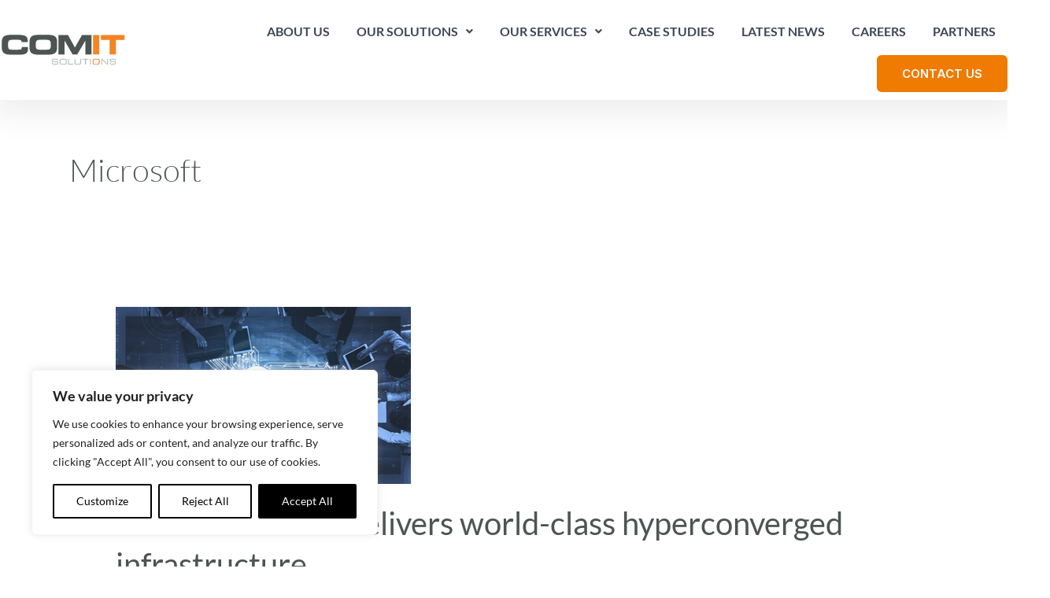

--- FILE ---
content_type: text/css
request_url: https://comit.com.cy/wp-content/uploads/elementor/css/post-5.css?ver=1768919553
body_size: 2190
content:
.elementor-kit-5{--e-global-color-primary:#6EC1E4;--e-global-color-secondary:#54595F;--e-global-color-text:#7A7A7A;--e-global-color-accent:#61CE70;--e-global-color-444ba32:#1A6AE1;--e-global-color-9e09f11:#FFFFFF;--e-global-color-2e71a12:#F6FCFF;--e-global-color-a8bfe14:#2F373D;--e-global-color-f63f29c:#F45A2A;--e-global-color-cf98cc3:#257CFF;--e-global-color-75a3979:#F7F9FC;--e-global-color-15ddaed:#7E868C;--e-global-typography-primary-font-family:"Roboto";--e-global-typography-primary-font-weight:600;--e-global-typography-secondary-font-family:"FormaDJRDisplay";--e-global-typography-secondary-font-weight:400;--e-global-typography-text-font-family:"Roboto";--e-global-typography-text-font-weight:400;--e-global-typography-accent-font-family:"Roboto";--e-global-typography-accent-font-weight:500;}.elementor-kit-5 e-page-transition{background-color:#FFBC7D;}.elementor-kit-5 h6{text-transform:uppercase;letter-spacing:3px;}.elementor-kit-5 input:not([type="button"]):not([type="submit"]),.elementor-kit-5 textarea,.elementor-kit-5 .elementor-field-textual{font-size:16px;background-color:var( --e-global-color-9e09f11 );border-radius:8px 8px 8px 8px;padding:14px 14px 14px 14px;}.elementor-section.elementor-section-boxed > .elementor-container{max-width:1200px;}.e-con{--container-max-width:1200px;}.elementor-widget:not(:last-child){margin-block-end:20px;}.elementor-element{--widgets-spacing:20px 20px;--widgets-spacing-row:20px;--widgets-spacing-column:20px;}{}h1.entry-title{display:var(--page-title-display);}@media(max-width:1024px){.elementor-section.elementor-section-boxed > .elementor-container{max-width:1024px;}.e-con{--container-max-width:1024px;}}@media(max-width:767px){.elementor-section.elementor-section-boxed > .elementor-container{max-width:767px;}.e-con{--container-max-width:767px;}}/* Start Custom Fonts CSS */@font-face {
	font-family: 'FormaDJRDisplay';
	font-style: normal;
	font-weight: normal;
	font-display: auto;
	src: url('https://comit.com.cy/wp-content/uploads/2025/07/FormaDJRDisplay-Regular.woff2') format('woff2'),
		url('https://comit.com.cy/wp-content/uploads/2025/07/FormaDJRDisplay-Regular.woff') format('woff');
}
/* End Custom Fonts CSS */

--- FILE ---
content_type: text/css
request_url: https://comit.com.cy/wp-content/cache/wpfc-minified/g2skpba9/haavl.css
body_size: 906
content:
@font-face {
font-family: 'Font Awesome 5 Brands';
font-style: normal;
font-weight: 400;
font-display: block;
src: url(//comit.com.cy/wp-content/plugins/elementor/assets/lib/font-awesome/webfonts/fa-brands-400.eot);
src: url(//comit.com.cy/wp-content/plugins/elementor/assets/lib/font-awesome/webfonts/fa-brands-400.eot?#iefix) format("embedded-opentype"), url(//comit.com.cy/wp-content/plugins/elementor/assets/lib/font-awesome/webfonts/fa-brands-400.woff2) format("woff2"), url(//comit.com.cy/wp-content/plugins/elementor/assets/lib/font-awesome/webfonts/fa-brands-400.woff) format("woff"), url(//comit.com.cy/wp-content/plugins/elementor/assets/lib/font-awesome/webfonts/fa-brands-400.ttf) format("truetype"), url(//comit.com.cy/wp-content/plugins/elementor/assets/lib/font-awesome/webfonts/fa-brands-400.svg#fontawesome) format("svg"); }
.fab {
font-family: 'Font Awesome 5 Brands';
font-weight: 400; }

--- FILE ---
content_type: text/css
request_url: https://comit.com.cy/wp-content/cache/wpfc-minified/jnkiejyz/haavl.css
body_size: 901
content:
@font-face {
font-family: 'Font Awesome 5 Free';
font-style: normal;
font-weight: 900;
font-display: block;
src: url(//comit.com.cy/wp-content/plugins/elementor/assets/lib/font-awesome/webfonts/fa-solid-900.eot);
src: url(//comit.com.cy/wp-content/plugins/elementor/assets/lib/font-awesome/webfonts/fa-solid-900.eot?#iefix) format("embedded-opentype"), url(//comit.com.cy/wp-content/plugins/elementor/assets/lib/font-awesome/webfonts/fa-solid-900.woff2) format("woff2"), url(//comit.com.cy/wp-content/plugins/elementor/assets/lib/font-awesome/webfonts/fa-solid-900.woff) format("woff"), url(//comit.com.cy/wp-content/plugins/elementor/assets/lib/font-awesome/webfonts/fa-solid-900.ttf) format("truetype"), url(//comit.com.cy/wp-content/plugins/elementor/assets/lib/font-awesome/webfonts/fa-solid-900.svg#fontawesome) format("svg"); }
.fa,
.fas {
font-family: 'Font Awesome 5 Free';
font-weight: 900; }

--- FILE ---
content_type: text/css
request_url: https://comit.com.cy/wp-content/uploads/elementor/css/post-305.css?ver=1768919907
body_size: 14641
content:
.elementor-305 .elementor-element.elementor-element-49987f90 > .elementor-container > .elementor-column > .elementor-widget-wrap{align-content:center;align-items:center;}.elementor-305 .elementor-element.elementor-element-49987f90:not(.elementor-motion-effects-element-type-background), .elementor-305 .elementor-element.elementor-element-49987f90 > .elementor-motion-effects-container > .elementor-motion-effects-layer{background-color:#FFFFFF;}.elementor-305 .elementor-element.elementor-element-49987f90 > .elementor-container{max-width:1620px;}.elementor-305 .elementor-element.elementor-element-49987f90{border-style:solid;border-width:0px 0px 0px 0px;box-shadow:4px 4px 38px 14px rgba(0, 0, 0, 0.07);transition:background 0.3s, border 0.3s, border-radius 0.3s, box-shadow 0.3s;margin-top:0px;margin-bottom:0px;padding:10px 0px 10px 0px;}.elementor-305 .elementor-element.elementor-element-49987f90 > .elementor-background-overlay{transition:background 0.3s, border-radius 0.3s, opacity 0.3s;}.elementor-bc-flex-widget .elementor-305 .elementor-element.elementor-element-50f4b625.elementor-column .elementor-widget-wrap{align-items:center;}.elementor-305 .elementor-element.elementor-element-50f4b625.elementor-column.elementor-element[data-element_type="column"] > .elementor-widget-wrap.elementor-element-populated{align-content:center;align-items:center;}.elementor-305 .elementor-element.elementor-element-7fc7a47 > .elementor-widget-container{margin:0px 0px 0px 0px;padding:0px 0px 0px 0px;}.elementor-305 .elementor-element.elementor-element-7fc7a47{text-align:start;}.elementor-305 .elementor-element.elementor-element-7fc7a47 img{width:160px;}.elementor-bc-flex-widget .elementor-305 .elementor-element.elementor-element-6c7dea2f.elementor-column .elementor-widget-wrap{align-items:center;}.elementor-305 .elementor-element.elementor-element-6c7dea2f.elementor-column.elementor-element[data-element_type="column"] > .elementor-widget-wrap.elementor-element-populated{align-content:center;align-items:center;}.elementor-305 .elementor-element.elementor-element-6c7dea2f.elementor-column > .elementor-widget-wrap{justify-content:flex-end;}.elementor-305 .elementor-element.elementor-element-c178c37 .menu-item a.uael-menu-item,.elementor-305 .elementor-element.elementor-element-c178c37 .menu-item a.uael-sub-menu-item{padding-left:15px;padding-right:15px;}.elementor-305 .elementor-element.elementor-element-c178c37 .menu-item a.uael-menu-item, .elementor-305 .elementor-element.elementor-element-c178c37 .menu-item a.uael-sub-menu-item{padding-top:22px;padding-bottom:22px;}body:not(.rtl) .elementor-305 .elementor-element.elementor-element-c178c37 .uael-nav-menu__layout-horizontal .uael-nav-menu > li.menu-item:not(:last-child){margin-right:4px;}body.rtl .elementor-305 .elementor-element.elementor-element-c178c37 .uael-nav-menu__layout-horizontal .uael-nav-menu > li.menu-item:not(:last-child){margin-left:4px;}.elementor-305 .elementor-element.elementor-element-c178c37 nav:not(.uael-nav-menu__layout-horizontal) .uael-nav-menu > li.menu-item:not(:last-child){margin-bottom:0;}.elementor-305 .elementor-element.elementor-element-c178c37 ul.sub-menu{width:220px;}.elementor-305 .elementor-element.elementor-element-c178c37 .sub-menu li a.uael-sub-menu-item,
						.elementor-305 .elementor-element.elementor-element-c178c37 nav.uael-dropdown li a.uael-menu-item,
						.elementor-305 .elementor-element.elementor-element-c178c37 nav.uael-dropdown li a.uael-sub-menu-item,
						.elementor-305 .elementor-element.elementor-element-c178c37 nav.uael-dropdown-expandible li a.uael-menu-item,
						.elementor-305 .elementor-element.elementor-element-c178c37 nav.uael-dropdown-expandible li a.uael-sub-menu-item{padding-left:15px;padding-right:15px;}.elementor-305 .elementor-element.elementor-element-c178c37 .sub-menu a.uael-sub-menu-item,
						 .elementor-305 .elementor-element.elementor-element-c178c37 nav.uael-dropdown li a.uael-menu-item,
						 .elementor-305 .elementor-element.elementor-element-c178c37 nav.uael-dropdown li a.uael-sub-menu-item,
						 .elementor-305 .elementor-element.elementor-element-c178c37 nav.uael-dropdown-expandible li a.uael-menu-item,
						 .elementor-305 .elementor-element.elementor-element-c178c37 nav.uael-dropdown-expandible li a.uael-sub-menu-item{padding-top:15px;padding-bottom:15px;}.elementor-305 .elementor-element.elementor-element-c178c37{width:auto;max-width:auto;}.elementor-305 .elementor-element.elementor-element-c178c37 .uael-nav-menu__toggle{text-align:right;}.elementor-305 .elementor-element.elementor-element-c178c37 .menu-item a.uael-menu-item{font-family:"Lato", Sans-serif;font-size:16px;font-weight:600;text-transform:uppercase;}.elementor-305 .elementor-element.elementor-element-c178c37 .menu-item a.uael-menu-item:not(.elementor-button), .elementor-305 .elementor-element.elementor-element-c178c37 .sub-menu a.uael-sub-menu-item{color:#3C4858;}.elementor-305 .elementor-element.elementor-element-c178c37 .menu-item a.uael-menu-item:not(.elementor-button):hover,
								.elementor-305 .elementor-element.elementor-element-c178c37 .sub-menu a.uael-sub-menu-item:hover,
								.elementor-305 .elementor-element.elementor-element-c178c37 .menu-item.current-menu-item a.uael-menu-item:not(.elementor-button),
								.elementor-305 .elementor-element.elementor-element-c178c37 .menu-item a.uael-menu-item.highlighted:not(.elementor-button),
								.elementor-305 .elementor-element.elementor-element-c178c37 .menu-item a.uael-menu-item:not(.elementor-button):focus{color:#EF7B00;}.elementor-305 .elementor-element.elementor-element-c178c37 .menu-item.current-menu-item a.uael-menu-item:not(.elementor-button),
								.elementor-305 .elementor-element.elementor-element-c178c37 .menu-item.current-menu-ancestor a.uael-menu-item:not(.elementor-button),
								.elementor-305 .elementor-element.elementor-element-c178c37 .menu-item.custom-menu-active a.uael-menu-item:not(.elementor-button){color:#EF7B00;}.elementor-305 .elementor-element.elementor-element-c178c37 .sub-menu a.uael-sub-menu-item,
								.elementor-305 .elementor-element.elementor-element-c178c37 .elementor-menu-toggle,
								.elementor-305 .elementor-element.elementor-element-c178c37 nav.uael-dropdown li a.uael-menu-item:not(.elementor-button),
								.elementor-305 .elementor-element.elementor-element-c178c37 nav.uael-dropdown li a.uael-sub-menu-item:not(.elementor-button),
								.elementor-305 .elementor-element.elementor-element-c178c37 nav.uael-dropdown-expandible li a.uael-menu-item,
								.elementor-305 .elementor-element.elementor-element-c178c37 nav.uael-dropdown-expandible li a.uael-sub-menu-item{color:#3C4858;}.elementor-305 .elementor-element.elementor-element-c178c37 .sub-menu,
								.elementor-305 .elementor-element.elementor-element-c178c37 nav.uael-dropdown,
								.elementor-305 .elementor-element.elementor-element-c178c37 .uael-nav-menu nav.uael-dropdown-expandible,
								.elementor-305 .elementor-element.elementor-element-c178c37 .uael-nav-menu nav.uael-dropdown-expandible .menu-item a.uael-menu-item,
								.elementor-305 .elementor-element.elementor-element-c178c37 .uael-nav-menu nav.uael-dropdown-expandible .menu-item .sub-menu,
								.elementor-305 .elementor-element.elementor-element-c178c37 nav.uael-dropdown .menu-item a.uael-menu-item,
								.elementor-305 .elementor-element.elementor-element-c178c37 nav.uael-dropdown .menu-item a.uael-sub-menu-item{background-color:#fff;}.elementor-305 .elementor-element.elementor-element-c178c37 .sub-menu a.uael-sub-menu-item:hover,
								.elementor-305 .elementor-element.elementor-element-c178c37 .elementor-menu-toggle:hover,
								.elementor-305 .elementor-element.elementor-element-c178c37 nav.uael-dropdown li a.uael-menu-item:not(.elementor-button):hover,
								.elementor-305 .elementor-element.elementor-element-c178c37 nav.uael-dropdown li a.uael-sub-menu-item:not(.elementor-button):hover,
								.elementor-305 .elementor-element.elementor-element-c178c37 .uael-nav-menu nav.uael-dropdown-expandible li a.uael-menu-item:hover,
								.elementor-305 .elementor-element.elementor-element-c178c37 .uael-nav-menu nav.uael-dropdown-expandible li a.uael-sub-menu-item:hover{color:#EF7B00;}.elementor-305 .elementor-element.elementor-element-c178c37 .sub-menu .menu-item.current-menu-item a.uael-sub-menu-item.uael-sub-menu-item-active,
						.elementor-305 .elementor-element.elementor-element-c178c37 nav.uael-dropdown .menu-item.current-menu-item a.uael-menu-item,
						.elementor-305 .elementor-element.elementor-element-c178c37 nav.uael-dropdown .menu-item.current-menu-ancestor a.uael-menu-item,
						.elementor-305 .elementor-element.elementor-element-c178c37 nav.uael-dropdown .sub-menu .menu-item.current-menu-item a.uael-sub-menu-item.uael-sub-menu-item-active,
						.elementor-305 .elementor-element.elementor-element-c178c37 .sub-menu .menu-item.custom-submenu-active a.uael-sub-menu-item,
						.elementor-305 .elementor-element.elementor-element-c178c37 nav.uael-dropdown .menu-item.custom-menu-active a.uael-menu-item,
						.elementor-305 .elementor-element.elementor-element-c178c37 .uael-nav-menu nav.uael-dropdown-expandible .menu-item.current-menu-item a.uael-menu-item,
						.elementor-305 .elementor-element.elementor-element-c178c37 .uael-nav-menu nav.uael-dropdown-expandible .menu-item.current-menu-item a.uael-sub-menu-item{color:#EF7B00;}.elementor-305 .elementor-element.elementor-element-c178c37 .sub-menu li a.uael-sub-menu-item,
							.elementor-305 .elementor-element.elementor-element-c178c37 nav.uael-dropdown li a.uael-menu-item,
							.elementor-305 .elementor-element.elementor-element-c178c37 nav.uael-dropdown li a.uael-sub-menu-item,
							.elementor-305 .elementor-element.elementor-element-c178c37 nav.uael-dropdown-expandible li a.uael-menu-item{font-family:"Lato", Sans-serif;font-size:16px;}.elementor-305 .elementor-element.elementor-element-c178c37 nav.uael-nav-menu__layout-horizontal .sub-menu,
							.elementor-305 .elementor-element.elementor-element-c178c37 nav:not(.uael-nav-menu__layout-horizontal) .sub-menu.sub-menu-open,
							.elementor-305 .elementor-element.elementor-element-c178c37 nav.uael-dropdown,
						 	.elementor-305 .elementor-element.elementor-element-c178c37 nav.uael-dropdown-expandible{border-style:solid;border-width:3px 0px 0px 0px;border-color:#EF7B00;}.elementor-305 .elementor-element.elementor-element-c178c37 .sub-menu li.menu-item:not(:last-child),
						.elementor-305 .elementor-element.elementor-element-c178c37 nav.uael-dropdown li.menu-item:not(:last-child),
						.elementor-305 .elementor-element.elementor-element-c178c37 nav.uael-dropdown-expandible li.menu-item:not(:last-child){border-bottom-style:solid;border-bottom-color:#c4c4c4;border-bottom-width:1px;}.elementor-305 .elementor-element.elementor-element-66f2cad .elementor-button:hover, .elementor-305 .elementor-element.elementor-element-66f2cad .elementor-button:focus{background-color:#FFFFFF;color:#EF7B00;}.elementor-305 .elementor-element.elementor-element-66f2cad{width:auto;max-width:auto;}.elementor-305 .elementor-element.elementor-element-66f2cad .elementor-button:hover svg, .elementor-305 .elementor-element.elementor-element-66f2cad .elementor-button:focus svg{fill:#EF7B00;}.elementor-305 .elementor-element.elementor-element-2144ff1 .elementor-menu-toggle{margin-left:auto;}.elementor-305 .elementor-element.elementor-element-2144ff1 .elementor-nav-menu .elementor-item{text-transform:uppercase;}.elementor-305 .elementor-element.elementor-element-2144ff1 .elementor-nav-menu--main:not(.e--pointer-framed) .elementor-item:before,
					.elementor-305 .elementor-element.elementor-element-2144ff1 .elementor-nav-menu--main:not(.e--pointer-framed) .elementor-item:after{background-color:#EF7B00;}.elementor-305 .elementor-element.elementor-element-2144ff1 .e--pointer-framed .elementor-item:before,
					.elementor-305 .elementor-element.elementor-element-2144ff1 .e--pointer-framed .elementor-item:after{border-color:#EF7B00;}.elementor-305 .elementor-element.elementor-element-2144ff1 .elementor-nav-menu--main:not(.e--pointer-framed) .elementor-item.elementor-item-active:before,
					.elementor-305 .elementor-element.elementor-element-2144ff1 .elementor-nav-menu--main:not(.e--pointer-framed) .elementor-item.elementor-item-active:after{background-color:#EF7B00;}.elementor-305 .elementor-element.elementor-element-2144ff1 .e--pointer-framed .elementor-item.elementor-item-active:before,
					.elementor-305 .elementor-element.elementor-element-2144ff1 .e--pointer-framed .elementor-item.elementor-item-active:after{border-color:#EF7B00;}.elementor-305 .elementor-element.elementor-element-2144ff1 .elementor-nav-menu--dropdown a:hover,
					.elementor-305 .elementor-element.elementor-element-2144ff1 .elementor-nav-menu--dropdown a:focus,
					.elementor-305 .elementor-element.elementor-element-2144ff1 .elementor-nav-menu--dropdown a.elementor-item-active,
					.elementor-305 .elementor-element.elementor-element-2144ff1 .elementor-nav-menu--dropdown a.highlighted{background-color:#EF7B00;}.elementor-305 .elementor-element.elementor-element-2144ff1 .elementor-nav-menu--dropdown a.elementor-item-active{background-color:#EF7B00;}.elementor-theme-builder-content-area{height:400px;}.elementor-location-header:before, .elementor-location-footer:before{content:"";display:table;clear:both;}@media(min-width:768px){.elementor-305 .elementor-element.elementor-element-50f4b625{width:20%;}.elementor-305 .elementor-element.elementor-element-6c7dea2f{width:80%;}}@media(max-width:1024px){.elementor-305 .elementor-element.elementor-element-49987f90{padding:0px 20px 0px 20px;}body:not(.rtl) .elementor-305 .elementor-element.elementor-element-c178c37.uael-nav-menu__breakpoint-tablet .uael-nav-menu__layout-horizontal .uael-nav-menu > li.menu-item:not(:last-child){margin-right:0px;}}@media(max-width:767px){.elementor-305 .elementor-element.elementor-element-49987f90{padding:0px 20px 0px 20px;}.elementor-305 .elementor-element.elementor-element-50f4b625{width:70%;}.elementor-305 .elementor-element.elementor-element-6c7dea2f{width:30%;}body:not(.rtl) .elementor-305 .elementor-element.elementor-element-c178c37.uael-nav-menu__breakpoint-mobile .uael-nav-menu__layout-horizontal .uael-nav-menu > li.menu-item:not(:last-child){margin-right:0px;}.elementor-305 .elementor-element.elementor-element-c178c37 > .elementor-widget-container{margin:0px 0px 0px 0px;padding:0px 0px 0px 0px;}.elementor-305 .elementor-element.elementor-element-2144ff1 .elementor-nav-menu .elementor-item{font-size:16px;}}

--- FILE ---
content_type: text/css
request_url: https://comit.com.cy/wp-content/uploads/elementor/css/post-343.css?ver=1768919554
body_size: 14449
content:
.elementor-343 .elementor-element.elementor-element-31b5e0bf > .elementor-container > .elementor-column > .elementor-widget-wrap{align-content:flex-end;align-items:flex-end;}.elementor-343 .elementor-element.elementor-element-31b5e0bf:not(.elementor-motion-effects-element-type-background), .elementor-343 .elementor-element.elementor-element-31b5e0bf > .elementor-motion-effects-container > .elementor-motion-effects-layer{background-color:#F3F3F3;}.elementor-343 .elementor-element.elementor-element-31b5e0bf{transition:background 0.3s, border 0.3s, border-radius 0.3s, box-shadow 0.3s;padding:50px 170px 40px 170px;}.elementor-343 .elementor-element.elementor-element-31b5e0bf > .elementor-background-overlay{transition:background 0.3s, border-radius 0.3s, opacity 0.3s;}.elementor-343 .elementor-element.elementor-element-31b5e0bf > .elementor-shape-top .elementor-shape-fill{fill:#E6E6E694;}.elementor-343 .elementor-element.elementor-element-31b5e0bf > .elementor-shape-top svg{width:calc(300% + 1.3px);height:57px;}.elementor-343 .elementor-element.elementor-element-2fe875da > .elementor-element-populated{margin:0px 80px 0px 0px;--e-column-margin-right:80px;--e-column-margin-left:0px;}.elementor-343 .elementor-element.elementor-element-c8d5ee3{text-align:start;}.elementor-343 .elementor-element.elementor-element-c8d5ee3 img{width:60%;}.elementor-343 .elementor-element.elementor-element-7abdc167{--grid-template-columns:repeat(0, auto);--icon-size:17px;--grid-column-gap:9px;--grid-row-gap:0px;}.elementor-343 .elementor-element.elementor-element-7abdc167 .elementor-widget-container{text-align:left;}.elementor-343 .elementor-element.elementor-element-7abdc167 > .elementor-widget-container{padding:15px 0px 0px 0px;}.elementor-343 .elementor-element.elementor-element-7abdc167 .elementor-social-icon{background-color:rgba(255,255,255,0.21);--icon-padding:0.6em;}.elementor-343 .elementor-element.elementor-element-7abdc167 .elementor-social-icon i{color:#3C4858;}.elementor-343 .elementor-element.elementor-element-7abdc167 .elementor-social-icon svg{fill:#3C4858;}.elementor-343 .elementor-element.elementor-element-7abdc167 .elementor-social-icon:hover{background-color:#ffffff;}.elementor-343 .elementor-element.elementor-element-7abdc167 .elementor-social-icon:hover i{color:#EF7B00;}.elementor-343 .elementor-element.elementor-element-7abdc167 .elementor-social-icon:hover svg{fill:#EF7B00;}.elementor-bc-flex-widget .elementor-343 .elementor-element.elementor-element-55c258e5.elementor-column .elementor-widget-wrap{align-items:flex-start;}.elementor-343 .elementor-element.elementor-element-55c258e5.elementor-column.elementor-element[data-element_type="column"] > .elementor-widget-wrap.elementor-element-populated{align-content:flex-start;align-items:flex-start;}.elementor-343 .elementor-element.elementor-element-144e0bc9{text-align:start;}.elementor-343 .elementor-element.elementor-element-144e0bc9 .elementor-heading-title{font-family:"Lato", Sans-serif;font-size:20px;font-weight:700;color:#3C4858;}.elementor-343 .elementor-element.elementor-element-2d6d6197 .elementor-icon-list-items:not(.elementor-inline-items) .elementor-icon-list-item:not(:last-child){padding-block-end:calc(5px/2);}.elementor-343 .elementor-element.elementor-element-2d6d6197 .elementor-icon-list-items:not(.elementor-inline-items) .elementor-icon-list-item:not(:first-child){margin-block-start:calc(5px/2);}.elementor-343 .elementor-element.elementor-element-2d6d6197 .elementor-icon-list-items.elementor-inline-items .elementor-icon-list-item{margin-inline:calc(5px/2);}.elementor-343 .elementor-element.elementor-element-2d6d6197 .elementor-icon-list-items.elementor-inline-items{margin-inline:calc(-5px/2);}.elementor-343 .elementor-element.elementor-element-2d6d6197 .elementor-icon-list-items.elementor-inline-items .elementor-icon-list-item:after{inset-inline-end:calc(-5px/2);}.elementor-343 .elementor-element.elementor-element-2d6d6197 .elementor-icon-list-icon i{transition:color 0.3s;}.elementor-343 .elementor-element.elementor-element-2d6d6197 .elementor-icon-list-icon svg{transition:fill 0.3s;}.elementor-343 .elementor-element.elementor-element-2d6d6197{--e-icon-list-icon-size:0px;--icon-vertical-offset:0px;}.elementor-343 .elementor-element.elementor-element-2d6d6197 .elementor-icon-list-icon{padding-inline-end:0px;}.elementor-343 .elementor-element.elementor-element-2d6d6197 .elementor-icon-list-item > .elementor-icon-list-text, .elementor-343 .elementor-element.elementor-element-2d6d6197 .elementor-icon-list-item > a{font-size:16px;font-weight:500;}.elementor-343 .elementor-element.elementor-element-2d6d6197 .elementor-icon-list-text{color:#3C4858;transition:color 0.3s;}.elementor-343 .elementor-element.elementor-element-2d6d6197 .elementor-icon-list-item:hover .elementor-icon-list-text{color:#EF7B00;}.elementor-bc-flex-widget .elementor-343 .elementor-element.elementor-element-5dd82be6.elementor-column .elementor-widget-wrap{align-items:flex-start;}.elementor-343 .elementor-element.elementor-element-5dd82be6.elementor-column.elementor-element[data-element_type="column"] > .elementor-widget-wrap.elementor-element-populated{align-content:flex-start;align-items:flex-start;}.elementor-343 .elementor-element.elementor-element-718eff04{text-align:start;}.elementor-343 .elementor-element.elementor-element-718eff04 .elementor-heading-title{font-size:20px;font-weight:700;color:#3C4858;}.elementor-343 .elementor-element.elementor-element-26d5056b .elementor-icon-list-items:not(.elementor-inline-items) .elementor-icon-list-item:not(:last-child){padding-block-end:calc(5px/2);}.elementor-343 .elementor-element.elementor-element-26d5056b .elementor-icon-list-items:not(.elementor-inline-items) .elementor-icon-list-item:not(:first-child){margin-block-start:calc(5px/2);}.elementor-343 .elementor-element.elementor-element-26d5056b .elementor-icon-list-items.elementor-inline-items .elementor-icon-list-item{margin-inline:calc(5px/2);}.elementor-343 .elementor-element.elementor-element-26d5056b .elementor-icon-list-items.elementor-inline-items{margin-inline:calc(-5px/2);}.elementor-343 .elementor-element.elementor-element-26d5056b .elementor-icon-list-items.elementor-inline-items .elementor-icon-list-item:after{inset-inline-end:calc(-5px/2);}.elementor-343 .elementor-element.elementor-element-26d5056b .elementor-icon-list-icon i{transition:color 0.3s;}.elementor-343 .elementor-element.elementor-element-26d5056b .elementor-icon-list-icon svg{transition:fill 0.3s;}.elementor-343 .elementor-element.elementor-element-26d5056b{--e-icon-list-icon-size:0px;--icon-vertical-offset:0px;}.elementor-343 .elementor-element.elementor-element-26d5056b .elementor-icon-list-icon{padding-inline-end:0px;}.elementor-343 .elementor-element.elementor-element-26d5056b .elementor-icon-list-item > .elementor-icon-list-text, .elementor-343 .elementor-element.elementor-element-26d5056b .elementor-icon-list-item > a{font-size:16px;font-weight:500;}.elementor-343 .elementor-element.elementor-element-26d5056b .elementor-icon-list-text{color:#3C485899;transition:color 0.3s;}.elementor-343 .elementor-element.elementor-element-26d5056b .elementor-icon-list-item:hover .elementor-icon-list-text{color:#EF7B00;}.elementor-bc-flex-widget .elementor-343 .elementor-element.elementor-element-3122713c.elementor-column .elementor-widget-wrap{align-items:flex-start;}.elementor-343 .elementor-element.elementor-element-3122713c.elementor-column.elementor-element[data-element_type="column"] > .elementor-widget-wrap.elementor-element-populated{align-content:flex-start;align-items:flex-start;}.elementor-343 .elementor-element.elementor-element-c2ad833{text-align:start;}.elementor-343 .elementor-element.elementor-element-c2ad833 .elementor-heading-title{font-size:20px;font-weight:700;color:#3C4858;}.elementor-343 .elementor-element.elementor-element-73e8ca4 .elementor-icon-list-icon i{color:#EF7B00;transition:color 0.3s;}.elementor-343 .elementor-element.elementor-element-73e8ca4 .elementor-icon-list-icon svg{fill:#EF7B00;transition:fill 0.3s;}.elementor-343 .elementor-element.elementor-element-73e8ca4{--e-icon-list-icon-size:14px;--icon-vertical-offset:0px;}.elementor-343 .elementor-element.elementor-element-73e8ca4 .elementor-icon-list-text{color:#3C4858;transition:color 0.3s;}.elementor-343 .elementor-element.elementor-element-73e8ca4 .elementor-icon-list-item:hover .elementor-icon-list-text{color:#EF7B00;}.elementor-343 .elementor-element.elementor-element-3ab8d97 > .elementor-container > .elementor-column > .elementor-widget-wrap{align-content:center;align-items:center;}.elementor-343 .elementor-element.elementor-element-3ab8d97:not(.elementor-motion-effects-element-type-background), .elementor-343 .elementor-element.elementor-element-3ab8d97 > .elementor-motion-effects-container > .elementor-motion-effects-layer{background-color:#E6E6E6;}.elementor-343 .elementor-element.elementor-element-3ab8d97 > .elementor-container{min-height:50px;}.elementor-343 .elementor-element.elementor-element-3ab8d97{border-style:solid;border-width:1px 0px 0px 0px;border-color:rgba(255,255,255,0.19);transition:background 0.3s, border 0.3s, border-radius 0.3s, box-shadow 0.3s;padding:0px 170px 0px 170px;}.elementor-343 .elementor-element.elementor-element-3ab8d97 > .elementor-background-overlay{transition:background 0.3s, border-radius 0.3s, opacity 0.3s;}.elementor-bc-flex-widget .elementor-343 .elementor-element.elementor-element-65e6903b.elementor-column .elementor-widget-wrap{align-items:flex-end;}.elementor-343 .elementor-element.elementor-element-65e6903b.elementor-column.elementor-element[data-element_type="column"] > .elementor-widget-wrap.elementor-element-populated{align-content:flex-end;align-items:flex-end;}.elementor-343 .elementor-element.elementor-element-9151767{width:auto;max-width:auto;align-self:flex-end;color:#ABAEAD;}.elementor-343 .elementor-element.elementor-element-9151767 > .elementor-widget-container{margin:0px 4px 0px 0px;}.elementor-343 .elementor-element.elementor-element-ec0ae3c{width:auto;max-width:auto;}.elementor-343 .elementor-element.elementor-element-ec0ae3c > .elementor-widget-container{margin:-3px 0px 2px 0px;}.elementor-theme-builder-content-area{height:400px;}.elementor-location-header:before, .elementor-location-footer:before{content:"";display:table;clear:both;}@media(max-width:1024px){.elementor-343 .elementor-element.elementor-element-31b5e0bf{padding:50px 20px 50px 20px;}.elementor-343 .elementor-element.elementor-element-2fe875da > .elementor-element-populated{margin:0% 15% 0% 0%;--e-column-margin-right:15%;--e-column-margin-left:0%;}.elementor-343 .elementor-element.elementor-element-c8d5ee3 img{width:80%;}.elementor-343 .elementor-element.elementor-element-7abdc167{--icon-size:17px;}.elementor-343 .elementor-element.elementor-element-2d6d6197 .elementor-icon-list-item > .elementor-icon-list-text, .elementor-343 .elementor-element.elementor-element-2d6d6197 .elementor-icon-list-item > a{font-size:13px;}.elementor-343 .elementor-element.elementor-element-26d5056b .elementor-icon-list-item > .elementor-icon-list-text, .elementor-343 .elementor-element.elementor-element-26d5056b .elementor-icon-list-item > a{font-size:13px;}.elementor-343 .elementor-element.elementor-element-3122713c > .elementor-element-populated{margin:0px 0px 0px 0px;--e-column-margin-right:0px;--e-column-margin-left:0px;}.elementor-343 .elementor-element.elementor-element-3ab8d97{padding:10px 20px 10px 20px;}}@media(max-width:767px){.elementor-343 .elementor-element.elementor-element-31b5e0bf{padding:35px 20px 35px 20px;}.elementor-343 .elementor-element.elementor-element-2fe875da > .elementor-element-populated{margin:0px 0px 20px 0px;--e-column-margin-right:0px;--e-column-margin-left:0px;padding:0px 0px 0px 0px;}.elementor-343 .elementor-element.elementor-element-c8d5ee3 > .elementor-widget-container{padding:0px 0px 0px 0px;}.elementor-343 .elementor-element.elementor-element-c8d5ee3 img{width:55%;}.elementor-343 .elementor-element.elementor-element-7abdc167 .elementor-widget-container{text-align:left;}.elementor-343 .elementor-element.elementor-element-7abdc167 > .elementor-widget-container{margin:0px 0px 0px 0px;padding:0px 0px 0px 0px;}.elementor-343 .elementor-element.elementor-element-55c258e5{width:100%;}.elementor-343 .elementor-element.elementor-element-55c258e5 > .elementor-element-populated{padding:0px 0px 20px 0px;}.elementor-343 .elementor-element.elementor-element-144e0bc9{text-align:start;}.elementor-343 .elementor-element.elementor-element-2d6d6197 .elementor-icon-list-item > .elementor-icon-list-text, .elementor-343 .elementor-element.elementor-element-2d6d6197 .elementor-icon-list-item > a{font-size:13px;}.elementor-343 .elementor-element.elementor-element-5dd82be6{width:100%;}.elementor-343 .elementor-element.elementor-element-5dd82be6 > .elementor-element-populated{padding:0px 0px 20px 0px;}.elementor-343 .elementor-element.elementor-element-718eff04{text-align:start;}.elementor-343 .elementor-element.elementor-element-26d5056b .elementor-icon-list-item > .elementor-icon-list-text, .elementor-343 .elementor-element.elementor-element-26d5056b .elementor-icon-list-item > a{font-size:13px;}.elementor-343 .elementor-element.elementor-element-3122713c{width:100%;}.elementor-343 .elementor-element.elementor-element-3122713c > .elementor-element-populated{padding:0px 0px 20px 0px;}.elementor-343 .elementor-element.elementor-element-c2ad833{text-align:start;}.elementor-343 .elementor-element.elementor-element-3ab8d97{padding:30px 20px 20px 20px;}.elementor-343 .elementor-element.elementor-element-65e6903b > .elementor-element-populated{margin:0px 0px 0px 0px;--e-column-margin-right:0px;--e-column-margin-left:0px;padding:0px 0px 0px 0px;}}@media(min-width:768px){.elementor-343 .elementor-element.elementor-element-2fe875da{width:31.045%;}.elementor-343 .elementor-element.elementor-element-55c258e5{width:20%;}.elementor-343 .elementor-element.elementor-element-5dd82be6{width:20%;}.elementor-343 .elementor-element.elementor-element-3122713c{width:28.955%;}}@media(max-width:1024px) and (min-width:768px){.elementor-343 .elementor-element.elementor-element-2fe875da{width:35%;}.elementor-343 .elementor-element.elementor-element-55c258e5{width:20%;}.elementor-343 .elementor-element.elementor-element-5dd82be6{width:20%;}.elementor-343 .elementor-element.elementor-element-3122713c{width:20%;}}

--- FILE ---
content_type: text/css
request_url: https://comit.com.cy/wp-content/cache/wpfc-minified/2b6fwuf6/haavl.css
body_size: 873
content:
@font-face{font-family:"Font Awesome 5 Free";font-style:normal;font-weight:900;font-display:block;src:url(//comit.com.cy/wp-content/plugins/elementor/assets/lib/font-awesome/webfonts/fa-solid-900.eot);src:url(//comit.com.cy/wp-content/plugins/elementor/assets/lib/font-awesome/webfonts/fa-solid-900.eot?#iefix) format("embedded-opentype"),url(//comit.com.cy/wp-content/plugins/elementor/assets/lib/font-awesome/webfonts/fa-solid-900.woff2) format("woff2"),url(//comit.com.cy/wp-content/plugins/elementor/assets/lib/font-awesome/webfonts/fa-solid-900.woff) format("woff"),url(//comit.com.cy/wp-content/plugins/elementor/assets/lib/font-awesome/webfonts/fa-solid-900.ttf) format("truetype"),url(//comit.com.cy/wp-content/plugins/elementor/assets/lib/font-awesome/webfonts/fa-solid-900.svg#fontawesome) format("svg")}.fa,.fas{font-family:"Font Awesome 5 Free";font-weight:900}

--- FILE ---
content_type: text/css
request_url: https://comit.com.cy/wp-content/cache/wpfc-minified/8vh662em/haavl.css
body_size: 881
content:
@font-face{font-family:"Font Awesome 5 Free";font-style:normal;font-weight:400;font-display:block;src:url(//comit.com.cy/wp-content/plugins/elementor/assets/lib/font-awesome/webfonts/fa-regular-400.eot);src:url(//comit.com.cy/wp-content/plugins/elementor/assets/lib/font-awesome/webfonts/fa-regular-400.eot?#iefix) format("embedded-opentype"),url(//comit.com.cy/wp-content/plugins/elementor/assets/lib/font-awesome/webfonts/fa-regular-400.woff2) format("woff2"),url(//comit.com.cy/wp-content/plugins/elementor/assets/lib/font-awesome/webfonts/fa-regular-400.woff) format("woff"),url(//comit.com.cy/wp-content/plugins/elementor/assets/lib/font-awesome/webfonts/fa-regular-400.ttf) format("truetype"),url(//comit.com.cy/wp-content/plugins/elementor/assets/lib/font-awesome/webfonts/fa-regular-400.svg#fontawesome) format("svg")}.far{font-family:"Font Awesome 5 Free";font-weight:400}

--- FILE ---
content_type: text/css
request_url: https://comit.com.cy/wp-content/cache/wpfc-minified/3rsxs7c/haavl.css
body_size: 879
content:
@font-face{font-family:"Font Awesome 5 Brands";font-style:normal;font-weight:400;font-display:block;src:url(//comit.com.cy/wp-content/plugins/elementor/assets/lib/font-awesome/webfonts/fa-brands-400.eot);src:url(//comit.com.cy/wp-content/plugins/elementor/assets/lib/font-awesome/webfonts/fa-brands-400.eot?#iefix) format("embedded-opentype"),url(//comit.com.cy/wp-content/plugins/elementor/assets/lib/font-awesome/webfonts/fa-brands-400.woff2) format("woff2"),url(//comit.com.cy/wp-content/plugins/elementor/assets/lib/font-awesome/webfonts/fa-brands-400.woff) format("woff"),url(//comit.com.cy/wp-content/plugins/elementor/assets/lib/font-awesome/webfonts/fa-brands-400.ttf) format("truetype"),url(//comit.com.cy/wp-content/plugins/elementor/assets/lib/font-awesome/webfonts/fa-brands-400.svg#fontawesome) format("svg")}.fab{font-family:"Font Awesome 5 Brands";font-weight:400}

--- FILE ---
content_type: image/svg+xml
request_url: https://comit.com.cy/wp-content/uploads/2021/06/webarts-logo-grey.svg
body_size: 2960
content:
<?xml version="1.0" encoding="utf-8"?>
<!-- Generator: Adobe Illustrator 24.0.1, SVG Export Plug-In . SVG Version: 6.00 Build 0)  -->
<svg version="1.1" id="Layer_1" xmlns="http://www.w3.org/2000/svg" xmlns:xlink="http://www.w3.org/1999/xlink" x="0px" y="0px"
	 viewBox="0 0 49 11" style="enable-background:new 0 0 49 11;" xml:space="preserve">
<style type="text/css">
	.st0{fill:#ABAEAD;}
</style>
<g id="logo_6_">
	<g>
		<path class="st0" d="M48.6,9.2c0,0.5-0.4,1-1,1c-0.5,0-1-0.4-1-1c0-0.5,0.4-1,1-1C48.2,8.3,48.6,8.7,48.6,9.2z"/>
		<path class="st0" d="M2.6,7c0.1,0.5,0.1,1.2,0,1.8h0.1c0.6-1.6,1.1-3.3,1.4-5c0.7-0.3,1.7-0.4,2.6-0.4l0.4,3.7
			c0.1,0.4,0.1,1.2,0,1.7h0.1c0.7-1.1,1.4-2.9,1.4-3.6c0-0.3-0.1-0.4-0.4-0.4C8,4.8,7.9,4.9,7.8,4.9c-0.1-0.4,0.1-1,0.3-1.3
			C8.3,3.5,8.6,3.3,9,3.3c0.9,0,1.2,0.6,1.2,1.3c0,1.5-1.4,4.3-2.2,5.5c-0.8,0-1.5-0.1-2-0.3l-0.4-3c-0.1-0.5-0.1-1.4-0.1-2H5.4
			c-0.2,1.5-1,4-1.7,5.4c-0.9,0-1.7-0.1-2.3-0.3L0.6,3.8c0.2-0.1,0.5-0.2,1-0.2c0.3,0,0.5,0.1,0.7,0.1L2.6,7z M12.5,7.6
			c0.1,1,0.4,1.2,1.3,1.2c0.9,0,1.6-0.2,2.3-0.7c0,0.5-0.2,1.2-0.5,1.6c-0.5,0.3-1.2,0.6-2.2,0.6c-1.7,0-2.6-0.9-2.6-2.7
			c0-1.2,0.4-2.4,1.1-3.2c0.6-0.6,1.4-1.1,2.5-1.1c1.4,0,2.1,0.7,2.1,1.8C16.4,6.3,15.6,7.4,12.5,7.6z M14.8,5.2
			c0-0.3-0.2-0.6-0.7-0.6s-0.9,0.3-1.2,0.6c-0.1,0.3-0.3,0.6-0.3,1C14.1,6.2,14.8,5.8,14.8,5.2z M18.2,0.7c0.4-0.2,0.9-0.3,1.7-0.3
			l-0.2,2.1c-0.1,0.7-0.2,1.4-0.4,2.1h0.1c0.4-0.8,1.1-1.2,2-1.2c1.5,0,1.9,1.2,1.9,2.6c0,1.1-0.3,2.5-1,3.3c-0.6,0.7-1.6,1-2.8,1
			c-1.1,0-1.9-0.2-2.5-0.5L18.2,0.7z M18.9,8.6c0.2,0.1,0.5,0.1,0.7,0.1c0.6,0,1-0.2,1.2-0.6c0.4-0.5,0.5-1.2,0.5-1.9
			c0-1-0.3-1.4-0.9-1.4s-1,0.3-1.3,0.9L18.9,8.6z M29.8,7.9c-0.1,0.5,0.1,0.7,0.4,0.7c0.2,0,0.3-0.1,0.5-0.1
			c0.1,0.5-0.1,1.2-0.3,1.5c-0.3,0.2-0.5,0.2-1,0.2c-0.8,0-1.2-0.3-1.3-1.1H28c-0.3,0.6-0.9,1.1-1.8,1.1c-1.1,0-2-0.6-2-2.7
			c0-1,0.3-2.1,0.8-2.9c0.7-1,1.8-1.4,3-1.4c1,0,1.7,0.3,2.3,0.7L29.8,7.9z M28.4,4.9c-0.2-0.1-0.3-0.1-0.6-0.1
			c-0.6,0-1.1,0.2-1.3,0.6C26.1,5.9,26,6.7,26,7.3c0,1,0.3,1.3,0.9,1.3c0.5,0,0.9-0.2,1.1-0.6L28.4,4.9z M33.6,4.8L33.6,4.8
			c0.3-1,0.9-1.5,1.7-1.5c0.2,0,0.4,0,0.6,0.1c0.1,0.2,0.2,0.5,0.2,0.9c0,0.5-0.1,0.7-0.2,1c-0.2-0.1-0.4-0.2-0.7-0.2
			c-0.8,0-1.3,0.6-1.6,1.5l-0.3,3.3c-0.2,0.1-0.5,0.2-0.9,0.2c-0.5,0-0.7-0.1-0.9-0.2l0.8-6.2c0.2-0.2,0.7-0.3,1.3-0.3V4.8z
			 M37.5,3.5L37.7,2c0.4-0.3,1-0.4,1.7-0.4l-0.2,1.9h1.5c0,0.1,0.1,0.3,0.1,0.6c0,0.4-0.1,0.7-0.2,0.9H39l-0.3,2.5
			c-0.1,0.7,0.1,1,0.7,1c0.3,0,0.7-0.1,1-0.3c0.1,0.5-0.1,1.3-0.4,1.6c-0.4,0.2-0.8,0.4-1.5,0.4c-1.3,0-1.8-0.6-1.8-1.7
			c0-0.3,0-0.6,0.1-0.9L37.1,5h-0.9c0-0.5,0.1-1.1,0.3-1.5C36.5,3.5,37.5,3.5,37.5,3.5z M43.2,8.8c0.6,0,1-0.2,1-0.6
			c0-1-2.5-0.5-2.5-2.7c0-1.3,0.9-2.2,2.4-2.2c0.7,0,1.3,0.2,1.7,0.4c0.3,0.4,0.4,1.1,0.3,1.6c-0.5-0.4-1.1-0.6-1.7-0.6
			c-0.5,0-0.8,0.2-0.8,0.6c0,1,2.5,0.6,2.5,2.7c0,1.5-1,2.3-2.8,2.3c-0.6,0-1.4-0.1-1.9-0.4c-0.2-0.4-0.2-1.2-0.1-1.6
			C41.8,8.5,42.6,8.8,43.2,8.8z"/>
	</g>
</g>
</svg>


--- FILE ---
content_type: image/svg+xml
request_url: https://comit.com.cy/wp-content/uploads/2021/05/Web-Logo-grey.svg
body_size: 11256
content:
<svg xmlns="http://www.w3.org/2000/svg" xmlns:xlink="http://www.w3.org/1999/xlink" x="0px" y="0px" viewBox="0 0 853 226" style="enable-background:new 0 0 853 226;" xml:space="preserve">
<style type="text/css">
	.st0{display:none;}
	.st1{display:inline;fill:#FFFFFF;}
	.st2{display:inline;fill:#F48424;}
	.st3{fill:#4D5553;}
	.st4{fill:#F48424;}
	.st5{fill:#ABB9B4;}
</style>
<g id="Layer_1" class="st0">
	<path class="st1" d="M189.2,106.6c0,12.5-3.1,21.9-9.4,27.9c-7.9,7.6-21.5,11.4-40.9,11.4H71.5c-20.3,0-35.1-3.1-44.1-9.3   c-10.7-7.2-16-19.9-16-38V59.7c0-18.2,5.3-30.8,16-38c9-6.2,23.7-9.3,44.1-9.3h49.1c24.7,0,41.8,2.5,51.1,7.6   c8.7,4.7,13.8,13.5,15.2,26.5c0.3,3.5,0.6,8.6,0.6,15.2h-41.8v-3.6c0-8.1-6.5-12.2-19.6-12.2H80.6c-10.3,0-17.4,2.3-21.3,7   c-3.2,3.9-4.9,10.3-4.9,19.1v14.1c0,9.9,1.5,16.6,4.5,20.1c3.4,4,9.8,6.1,19.4,6.1h44.6c9.6,0,15.7-0.7,18.5-2.2   c4-2.3,6-7.6,6-15.8h41.8L189.2,106.6L189.2,106.6z"></path>
	<path class="st1" d="M386.4,98.6c0,18.1-5.3,30.7-15.9,38c-9.1,6.2-23.9,9.3-44.2,9.3h-67c-20.4,0-35.1-3.1-44.1-9.3   c-10.7-7.2-16-19.9-16-38V59.7c0-18.2,5.3-30.8,16-38c9.1-6.2,23.7-9.3,44.1-9.3h67c20.3,0,35.1,3.1,44.2,9.3   c10.5,7.2,15.9,19.9,15.9,38V98.6z M343.4,86.1V72c0-8.8-1.6-15.2-4.8-19.1c-3.9-4.7-11-7-21.3-7h-49c-10.3,0-17.4,2.3-21.3,7   c-3.2,3.9-4.9,10.3-4.9,19.1v14.1c0,9.9,1.5,16.6,4.5,20.1c3.4,4.1,9.8,6.1,19.3,6.1h53.6c9.5,0,16-2,19.3-6.1   C341.9,102.7,343.4,96,343.4,86.1"></path>
	<rect x="629.8" y="13.7" class="st2" width="41.8" height="130.7"></rect>
	<polygon class="st2" points="842.5,46.2 783.8,46.2 783.8,144.4 741.9,144.4 741.9,46.2 683.3,46.2 683.3,13.7 842.5,13.7  "></polygon>
	<polygon class="st1" points="618.6,144.4 577.9,144.4 577.9,50.5 522.8,144.4 491.5,144.4 436.4,50.5 436.4,144.4 395.6,144.4    395.6,13.7 460,13.7 507.1,97.9 554.3,13.7 618.6,13.7  "></polygon>
	<path class="st2" d="M626.6,191.4c0-5.4,0.7-9.3,2.1-11.9c1.4-2.6,3.7-4.3,7.1-5c2.1-0.4,6.1-0.7,12-0.7c5.3,0,9.5,0,12.7,0.1   c4.3,0.1,7.5,0.9,9.7,2.3s3.5,3.7,4.2,6.8c0.4,2,0.6,5.4,0.6,10.2c0,6.9-0.8,11.7-2.5,14.4c-1.2,2.1-3.1,3.5-5.6,4.2   c-1.9,0.6-5,0.8-9.2,0.8h-14.1c-4.3,0-7.4-0.3-9.3-0.9c-3.2-1-5.5-3.2-6.6-6.8c-0.7-2.2-1.1-5.4-1.1-9.6L626.6,191.4L626.6,191.4z    M669.1,194.7v-2.3c-0.1-4.1-0.1-6.5-0.2-7.2c-0.3-2.3-1.1-3.8-2.4-4.7c-1.3-0.9-3.5-1.4-6.4-1.5c-3.8-0.2-7.2-0.2-10.1-0.2   c-2.3,0-5.4,0.1-9.3,0.3c-1.2,0.1-2.1,0.2-2.6,0.2c-1,0.2-1.9,0.5-2.6,0.9c-2,1.2-3.1,4.9-3,11.4v1.9c0,2.7,0,4.5,0.1,5.7   c0.2,2.2,0.4,3.7,0.7,4.5c0.8,1.9,1.9,3,3.3,3.5c1.3,0.5,3.8,0.7,7.3,0.7h10.4c4.9,0,8-0.2,9.4-0.5c2.1-0.5,3.5-1.5,4.3-3.2   C668.8,202.3,669.1,199.2,669.1,194.7"></path>
	<path class="st1" d="M356.8,199.8v0.8c-0.1,2.2,0.1,3.7,0.6,4.5c0.5,0.9,1.6,1.5,3.4,1.9s4.7,0.6,8.8,0.6h1.8h1h0.7   c5.1,0,8.4-0.1,9.7-0.3c2.3-0.3,3.8-0.9,4.7-1.7c0.8-0.9,1.2-2.2,1.2-4.1c0-2.4-0.6-4-1.8-4.7c-0.9-0.6-2.7-0.9-5.3-1l-15.4-0.5   c-4.7-0.2-7.8-0.6-9.2-1.4c-3.8-1.4-5.7-4.3-5.7-8.4c0-2.5,0.3-4.6,0.9-6c0.6-1.5,1.4-2.6,2.1-3.2c1.1-0.9,3-1.6,5.7-2   c3.1-0.4,7.5-0.7,13.5-0.7c8.5,0,14,0.8,16.3,2.6c2.2,1.6,3.4,4.8,3.4,9.4h-5.5v-1c0.1-2.6-0.9-4.3-3-5.1c-1.5-0.4-4.1-0.5-8-0.5   h-11.5c-2.9,0-4.9,0.4-6.1,1.1c-1.5,1-2.3,2.7-2.3,5.3c0,3.2,3,4.9,9.1,4.9l2.1-0.1h1.4c4.7,0,8.6,0.1,11.7,0.3   c4.5,0.3,7.5,1,9.1,2c2.4,1.6,3.6,4.5,3.6,8.6c0,4.7-1.6,7.9-4.9,9.6c-2.3,1.2-5.9,1.8-10.7,1.8c-12.3,0-19.6-0.6-22-1.6   c-2.1-1-3.5-2.7-4.4-5.1c-0.6-1-0.9-2.7-0.9-5.3c0-0.2,0.1-0.5,0.2-1h5.7V199.8z"></path>
	<path class="st1" d="M403.4,191.4c0-5.4,0.7-9.3,2-11.9c1.4-2.6,3.7-4.3,7.2-5c2.2-0.4,6.2-0.7,12-0.7c5.3,0,9.5,0,12.7,0.1   c4.3,0.1,7.5,0.9,9.7,2.3c2.1,1.4,3.5,3.7,4.2,6.8c0.3,2,0.6,5.4,0.6,10.2c0,6.9-0.8,11.7-2.5,14.4c-1.2,2.1-3,3.5-5.5,4.2   c-1.9,0.6-5,0.8-9.2,0.8h-14.2c-4.3,0-7.4-0.3-9.3-0.9c-3.3-1-5.4-3.2-6.6-6.8c-0.7-2.2-1.1-5.4-1.1-9.6V191.4z M446,194.7v-2.3   c-0.1-4.1-0.1-6.5-0.2-7.2c-0.3-2.3-1.1-3.8-2.4-4.7c-1.3-0.9-3.5-1.4-6.5-1.5c-3.8-0.2-7.1-0.2-10.1-0.2c-2.2,0-5.4,0.1-9.3,0.3   c-1.2,0.1-2.1,0.2-2.7,0.2c-1,0.2-1.8,0.5-2.5,0.9c-2.1,1.2-3.1,4.9-3,11.4v1.9c0,2.7,0.1,4.5,0.2,5.7c0.1,2.2,0.4,3.7,0.7,4.5   c0.8,1.9,1.9,3,3.4,3.5c1.3,0.5,3.7,0.7,7.2,0.7h10.5c4.8,0,8-0.2,9.4-0.5c2.1-0.5,3.5-1.5,4.3-3.2   C445.6,202.3,446,199.2,446,194.7"></path>
	<polygon class="st1" points="460.6,174.2 466.1,174.2 466.1,207.3 495.1,207.3 495.1,212.1 460.6,212.1  "></polygon>
	<path class="st1" d="M504.1,174h5.7v27.5c0,2.3,0.6,3.9,2,4.7c1.1,0.7,3,1.1,5.5,1.1h18.4c2.7,0,4.7-0.6,5.6-1.6c1-1,1.5-3.1,1.5-6   v-25.5h5.6v27.9c0,3.2-0.9,5.5-2.6,7.2c-1.8,1.6-4.5,2.6-8.3,2.9c-3.2,0.2-7.2,0.3-12,0.3l-5.1-0.1c-4-0.2-6.6-0.3-7.7-0.5   c-3-0.5-5.2-1.6-6.5-3.3c-1.4-1.7-2.1-4.1-2.1-7.3L504.1,174L504.1,174z"></path>
	<polygon class="st1" points="557,174.3 599.6,174.3 599.6,179.3 581.3,179.3 581.3,212.3 575.6,212.3 575.6,179.3 557,179.3  "></polygon>
	<rect x="609.8" y="174.2" class="st1" width="5.5" height="38"></rect>
	<path class="st1" d="M685.6,174.2h7.7l32.8,33.5v-33.4h5.6v38h-8.4c-1.7-2.1-3.9-4.5-6.7-7.1l-6.8-6.6c-6.7-6.8-12.9-13.1-18.8-19   v32.7h-5.5L685.6,174.2L685.6,174.2z"></path>
	<path class="st1" d="M747.5,199.8v0.8c-0.1,2.2,0.1,3.7,0.5,4.5c0.6,0.9,1.7,1.5,3.4,1.9c1.8,0.4,4.7,0.6,8.9,0.6h1.8h1h0.8   c5.1,0,8.3-0.1,9.7-0.3c2.2-0.3,3.8-0.9,4.7-1.7c0.8-0.9,1.2-2.2,1.2-4.1c0-2.4-0.6-4-1.8-4.7c-0.9-0.6-2.7-0.9-5.4-1l-15.3-0.5   c-4.7-0.2-7.8-0.6-9.2-1.4c-3.8-1.4-5.7-4.3-5.7-8.4c0-2.5,0.4-4.6,0.9-6c0.6-1.5,1.4-2.6,2.1-3.2c1.1-0.9,3.1-1.6,5.8-2   c3-0.4,7.5-0.7,13.4-0.7c8.6,0,14,0.8,16.4,2.6c2.2,1.6,3.3,4.8,3.4,9.4h-5.5l0.1-1c0.1-2.6-0.9-4.3-3.1-5.1   c-1.4-0.4-4-0.5-7.9-0.5h-11.4c-2.9,0-4.9,0.4-6.1,1.1c-1.5,1-2.3,2.7-2.3,5.3c0,3.2,3.1,4.9,9.2,4.9l2.1-0.1h1.5   c4.6,0,8.6,0.1,11.7,0.3c4.4,0.3,7.5,1,9.1,2c2.3,1.6,3.6,4.5,3.6,8.6c0,4.7-1.6,7.9-4.9,9.6c-2.2,1.2-5.8,1.8-10.8,1.8   c-12.2,0-19.5-0.6-21.9-1.6c-2.1-1-3.6-2.7-4.4-5.1c-0.6-1-0.8-2.7-0.8-5.3c0-0.2,0-0.5,0.1-1h5.1V199.8z"></path>
</g>
<g id="Layer_2">
	<path class="st3" d="M189.8,106.4c0,12.5-3.1,21.9-9.4,27.9c-7.9,7.6-21.5,11.4-40.9,11.4H72.1c-20.3,0-35.1-3.1-44.1-9.3   c-10.7-7.2-16-19.9-16-38V59.5c0-18.2,5.3-30.8,16-38c9-6.2,23.7-9.3,44.1-9.3h49.1c24.7,0,41.8,2.5,51.1,7.6   c8.7,4.7,13.8,13.5,15.2,26.5c0.3,3.5,0.6,8.6,0.6,15.2h-41.8v-3.6c0-8.1-6.5-12.2-19.6-12.2H81.2c-10.3,0-17.4,2.3-21.3,7   C56.7,56.6,55,63,55,71.8v14.1c0,9.9,1.5,16.6,4.5,20.1c3.4,4,9.8,6.1,19.4,6.1h44.6c9.6,0,15.7-0.7,18.5-2.2c4-2.3,6-7.6,6-15.8   h41.8L189.8,106.4L189.8,106.4z"></path>
	<path class="st3" d="M386.9,98.4c0,18.1-5.3,30.7-15.9,38c-9.1,6.2-23.9,9.3-44.2,9.3h-67c-20.4,0-35.1-3.1-44.1-9.3   c-10.7-7.2-16-19.9-16-38V59.5c0-18.2,5.3-30.8,16-38c9.1-6.2,23.7-9.3,44.1-9.3h67c20.3,0,35.1,3.1,44.2,9.3   c10.5,7.2,15.9,19.9,15.9,38V98.4z M343.9,85.9V71.8c0-8.8-1.6-15.2-4.8-19.1c-3.9-4.7-11-7-21.3-7h-49c-10.3,0-17.4,2.3-21.3,7   c-3.2,3.9-4.9,10.3-4.9,19.1v14.1c0,9.9,1.5,16.6,4.5,20.1c3.4,4.1,9.8,6.1,19.3,6.1H320c9.5,0,16-2,19.3-6.1   C342.4,102.5,343.9,95.8,343.9,85.9"></path>
	<rect x="630.3" y="13.5" class="st4" width="41.8" height="130.7"></rect>
	<polygon class="st4" points="843.1,46 784.4,46 784.4,144.2 742.5,144.2 742.5,46 683.8,46 683.8,13.5 843.1,13.5  "></polygon>
	<polygon class="st3" points="619.2,144.2 578.5,144.2 578.5,50.3 523.4,144.2 492,144.2 436.9,50.3 436.9,144.2 396.2,144.2    396.2,13.5 460.5,13.5 507.7,97.7 554.9,13.5 619.2,13.5  "></polygon>
	<path class="st4" d="M627.2,191.2c0-5.4,0.7-9.3,2.1-11.9c1.4-2.6,3.7-4.3,7.1-5c2.1-0.4,6.1-0.7,12-0.7c5.3,0,9.5,0,12.7,0.1   c4.3,0.1,7.5,0.9,9.7,2.3s3.5,3.7,4.2,6.8c0.4,2,0.6,5.4,0.6,10.2c0,6.9-0.8,11.7-2.5,14.4c-1.2,2.1-3.1,3.5-5.6,4.2   c-1.9,0.6-5,0.8-9.2,0.8h-14.1c-4.3,0-7.4-0.3-9.3-0.9c-3.2-1-5.5-3.2-6.6-6.8c-0.7-2.2-1.1-5.4-1.1-9.6L627.2,191.2L627.2,191.2z    M669.7,194.5v-2.3c-0.1-4.1-0.1-6.5-0.2-7.2c-0.3-2.3-1.1-3.8-2.4-4.7c-1.3-0.9-3.5-1.4-6.4-1.5c-3.8-0.2-7.2-0.2-10.1-0.2   c-2.3,0-5.4,0.1-9.3,0.3c-1.2,0.1-2.1,0.2-2.6,0.2c-1,0.2-1.9,0.5-2.6,0.9c-2,1.2-3.1,4.9-3,11.4v1.9c0,2.7,0,4.5,0.1,5.7   c0.2,2.2,0.4,3.7,0.7,4.5c0.8,1.9,1.9,3,3.3,3.5c1.3,0.5,3.8,0.7,7.3,0.7h10.4c4.9,0,8-0.2,9.4-0.5c2.1-0.5,3.5-1.5,4.3-3.2   C669.4,202.1,669.7,199,669.7,194.5"></path>
	<path class="st5" d="M357.3,199.6v0.8c-0.1,2.2,0.1,3.7,0.6,4.5c0.5,0.9,1.6,1.5,3.4,1.9s4.7,0.6,8.8,0.6h1.8h1h0.7   c5.1,0,8.4-0.1,9.7-0.3c2.3-0.3,3.8-0.9,4.7-1.7c0.8-0.9,1.2-2.2,1.2-4.1c0-2.4-0.6-4-1.8-4.7c-0.9-0.6-2.7-0.9-5.3-1l-15.4-0.5   c-4.7-0.2-7.8-0.6-9.2-1.4c-3.8-1.4-5.7-4.3-5.7-8.4c0-2.5,0.3-4.6,0.9-6c0.6-1.5,1.4-2.6,2.1-3.2c1.1-0.9,3-1.6,5.7-2   c3.1-0.4,7.5-0.7,13.5-0.7c8.5,0,14,0.8,16.3,2.6c2.2,1.6,3.4,4.8,3.4,9.4h-5.5v-1c0.1-2.6-0.9-4.3-3-5.1c-1.5-0.4-4.1-0.5-8-0.5   h-11.5c-2.9,0-4.9,0.4-6.1,1.1c-1.5,1-2.3,2.7-2.3,5.3c0,3.2,3,4.9,9.1,4.9l2.1-0.1h1.4c4.7,0,8.6,0.1,11.7,0.3   c4.5,0.3,7.5,1,9.1,2c2.4,1.6,3.6,4.5,3.6,8.6c0,4.7-1.6,7.9-4.9,9.6c-2.3,1.2-5.9,1.8-10.7,1.8c-12.3,0-19.6-0.6-22-1.6   c-2.1-1-3.5-2.7-4.4-5.1c-0.6-1-0.9-2.7-0.9-5.3c0-0.2,0.1-0.5,0.2-1h5.7V199.6z"></path>
	<path class="st5" d="M403.9,191.2c0-5.4,0.7-9.3,2-11.9c1.4-2.6,3.7-4.3,7.2-5c2.2-0.4,6.2-0.7,12-0.7c5.3,0,9.5,0,12.7,0.1   c4.3,0.1,7.5,0.9,9.7,2.3c2.1,1.4,3.5,3.7,4.2,6.8c0.3,2,0.6,5.4,0.6,10.2c0,6.9-0.8,11.7-2.5,14.4c-1.2,2.1-3,3.5-5.5,4.2   c-1.9,0.6-5,0.8-9.2,0.8h-14.2c-4.3,0-7.4-0.3-9.3-0.9c-3.3-1-5.4-3.2-6.6-6.8c-0.7-2.2-1.1-5.4-1.1-9.6V191.2z M446.5,194.5v-2.3   c-0.1-4.1-0.1-6.5-0.2-7.2c-0.3-2.3-1.1-3.8-2.4-4.7c-1.3-0.9-3.5-1.4-6.5-1.5c-3.8-0.2-7.1-0.2-10.1-0.2c-2.2,0-5.4,0.1-9.3,0.3   c-1.2,0.1-2.1,0.2-2.7,0.2c-1,0.2-1.8,0.5-2.5,0.9c-2.1,1.2-3.1,4.9-3,11.4v1.9c0,2.7,0.1,4.5,0.2,5.7c0.1,2.2,0.4,3.7,0.7,4.5   c0.8,1.9,1.9,3,3.4,3.5c1.3,0.5,3.7,0.7,7.2,0.7h10.5c4.8,0,8-0.2,9.4-0.5c2.1-0.5,3.5-1.5,4.3-3.2   C446.1,202.1,446.5,199,446.5,194.5"></path>
	<polygon class="st5" points="461.2,174 466.7,174 466.7,207.1 495.7,207.1 495.7,211.9 461.2,211.9  "></polygon>
	<path class="st5" d="M504.7,173.8h5.7v27.5c0,2.3,0.6,3.9,2,4.7c1.1,0.7,3,1.1,5.5,1.1h18.4c2.7,0,4.7-0.6,5.6-1.6   c1-1,1.5-3.1,1.5-6V174h5.6v27.9c0,3.2-0.9,5.5-2.6,7.2c-1.8,1.6-4.5,2.6-8.3,2.9c-3.2,0.2-7.2,0.3-12,0.3l-5.1-0.1   c-4-0.2-6.6-0.3-7.7-0.5c-3-0.5-5.2-1.6-6.5-3.3c-1.4-1.7-2.1-4.1-2.1-7.3L504.7,173.8L504.7,173.8z"></path>
	<polygon class="st5" points="557.6,174.1 600.2,174.1 600.2,179.1 581.9,179.1 581.9,212.1 576.2,212.1 576.2,179.1 557.6,179.1     "></polygon>
	<rect x="610.4" y="174" class="st5" width="5.5" height="38"></rect>
	<path class="st5" d="M686.2,174h7.7l32.8,33.5v-33.4h5.6v38h-8.4c-1.7-2.1-3.9-4.5-6.7-7.1l-6.8-6.6c-6.7-6.8-12.9-13.1-18.8-19   v32.7h-5.5L686.2,174L686.2,174z"></path>
	<path class="st5" d="M748.1,199.6v0.8c-0.1,2.2,0.1,3.7,0.5,4.5c0.6,0.9,1.7,1.5,3.4,1.9c1.8,0.4,4.7,0.6,8.9,0.6h1.8h1h0.8   c5.1,0,8.3-0.1,9.7-0.3c2.2-0.3,3.8-0.9,4.7-1.7c0.8-0.9,1.2-2.2,1.2-4.1c0-2.4-0.6-4-1.8-4.7c-0.9-0.6-2.7-0.9-5.4-1l-15.3-0.5   c-4.7-0.2-7.8-0.6-9.2-1.4c-3.8-1.4-5.7-4.3-5.7-8.4c0-2.5,0.4-4.6,0.9-6c0.6-1.5,1.4-2.6,2.1-3.2c1.1-0.9,3.1-1.6,5.8-2   c3-0.4,7.5-0.7,13.4-0.7c8.6,0,14,0.8,16.4,2.6c2.2,1.6,3.3,4.8,3.4,9.4h-5.5l0.1-1c0.1-2.6-0.9-4.3-3.1-5.1   c-1.4-0.4-4-0.5-7.9-0.5h-11.4c-2.9,0-4.9,0.4-6.1,1.1c-1.5,1-2.3,2.7-2.3,5.3c0,3.2,3.1,4.9,9.2,4.9l2.1-0.1h1.5   c4.6,0,8.6,0.1,11.7,0.3c4.4,0.3,7.5,1,9.1,2c2.3,1.6,3.6,4.5,3.6,8.6c0,4.7-1.6,7.9-4.9,9.6c-2.2,1.2-5.8,1.8-10.8,1.8   c-12.2,0-19.5-0.6-21.9-1.6c-2.1-1-3.6-2.7-4.4-5.1c-0.6-1-0.8-2.7-0.8-5.3c0-0.2,0-0.5,0.1-1h5.1V199.6z"></path>
</g>
</svg>

--- FILE ---
content_type: image/svg+xml
request_url: https://comit.com.cy/wp-content/uploads/2021/05/COMITLogo1NE.svg
body_size: 5737
content:
<?xml version="1.0" encoding="utf-8"?>
<!-- Generator: Adobe Illustrator 24.0.1, SVG Export Plug-In . SVG Version: 6.00 Build 0)  -->
<svg version="1.1" id="Layer_1" xmlns="http://www.w3.org/2000/svg" xmlns:xlink="http://www.w3.org/1999/xlink" x="0px" y="0px"
	 viewBox="0 0 841.9 595.3" style="enable-background:new 0 0 841.9 595.3;" xml:space="preserve">
<style type="text/css">
	.st0{fill:#4D5553;}
	.st1{fill:#F48424;}
	.st2{fill:#ABB9B4;}
</style>
<path class="st0" d="M182.9,291.7c0,12.5-3.1,21.9-9.4,27.9c-7.9,7.6-21.5,11.4-40.9,11.4H65.2c-20.3,0-35.1-3.1-44.1-9.3
	c-10.7-7.2-16-19.9-16-38v-38.9c0-18.2,5.3-30.8,16-38c9-6.2,23.7-9.3,44.1-9.3h49.1c24.7,0,41.8,2.5,51.1,7.6
	c8.7,4.7,13.8,13.5,15.2,26.5c0.3,3.5,0.6,8.6,0.6,15.2h-41.8v-3.6c0-8.1-6.5-12.2-19.6-12.2H74.3c-10.3,0-17.4,2.3-21.3,7
	c-3.2,3.9-4.9,10.3-4.9,19.1v14.1c0,9.9,1.5,16.6,4.5,20.1c3.4,4,9.8,6.1,19.4,6.1h44.6c9.6,0,15.7-0.7,18.5-2.2c4-2.3,6-7.6,6-15.8
	h41.8V291.7z"/>
<path class="st0" d="M380,283.7c0,18.1-5.3,30.7-15.9,38c-9.1,6.2-23.9,9.3-44.2,9.3h-67c-20.4,0-35.1-3.1-44.1-9.3
	c-10.7-7.2-16-19.9-16-38v-38.9c0-18.2,5.3-30.8,16-38c9.1-6.2,23.7-9.3,44.1-9.3h67c20.3,0,35.1,3.1,44.2,9.3
	c10.5,7.2,15.9,19.9,15.9,38V283.7z M337,271.2v-14.1c0-8.8-1.6-15.2-4.8-19.1c-3.9-4.7-11-7-21.3-7h-49c-10.3,0-17.4,2.3-21.3,7
	c-3.2,3.9-4.9,10.3-4.9,19.1v14.1c0,9.9,1.5,16.6,4.5,20.1c3.4,4.1,9.8,6.1,19.3,6.1h53.6c9.5,0,16-2,19.3-6.1
	C335.5,287.8,337,281.1,337,271.2"/>
<rect x="623.4" y="198.8" class="st1" width="41.8" height="130.7"/>
<polygon class="st1" points="836.2,231.3 777.5,231.3 777.5,329.5 735.6,329.5 735.6,231.3 676.9,231.3 676.9,198.8 836.2,198.8 "/>
<polygon class="st0" points="612.3,329.5 571.6,329.5 571.6,235.6 516.5,329.5 485.1,329.5 430,235.6 430,329.5 389.3,329.5 
	389.3,198.8 453.6,198.8 500.8,283 548,198.8 612.3,198.8 "/>
<path class="st1" d="M620.3,376.5c0-5.4,0.7-9.3,2.1-11.9c1.4-2.6,3.7-4.3,7.1-5c2.1-0.4,6.1-0.7,12-0.7c5.3,0,9.5,0,12.7,0.1
	c4.3,0.1,7.5,0.9,9.7,2.3c2.2,1.4,3.5,3.7,4.2,6.8c0.4,2,0.6,5.4,0.6,10.2c0,6.9-0.8,11.7-2.5,14.4c-1.2,2.1-3.1,3.5-5.6,4.2
	c-1.9,0.6-5,0.8-9.2,0.8h-14.1c-4.3,0-7.4-0.3-9.3-0.9c-3.2-1-5.5-3.2-6.6-6.8c-0.7-2.2-1.1-5.4-1.1-9.6V376.5z M662.8,379.8v-2.3
	c-0.1-4.1-0.1-6.5-0.2-7.2c-0.3-2.3-1.1-3.8-2.4-4.7c-1.3-0.9-3.5-1.4-6.4-1.5c-3.8-0.2-7.2-0.2-10.1-0.2c-2.3,0-5.4,0.1-9.3,0.3
	c-1.2,0.1-2.1,0.2-2.6,0.2c-1,0.2-1.9,0.5-2.6,0.9c-2,1.2-3.1,4.9-3,11.4v1.9c0,2.7,0,4.5,0.1,5.7c0.2,2.2,0.4,3.7,0.7,4.5
	c0.8,1.9,1.9,3,3.3,3.5c1.3,0.5,3.8,0.7,7.3,0.7H648c4.9,0,8-0.2,9.4-0.5c2.1-0.5,3.5-1.5,4.3-3.2
	C662.5,387.4,662.8,384.3,662.8,379.8"/>
<path class="st2" d="M350.4,384.9v0.8c-0.1,2.2,0.1,3.7,0.6,4.5c0.5,0.9,1.6,1.5,3.4,1.9c1.8,0.4,4.7,0.6,8.8,0.6h1.8h1h0.7
	c5.1,0,8.4-0.1,9.7-0.3c2.3-0.3,3.8-0.9,4.7-1.7c0.8-0.9,1.2-2.2,1.2-4.1c0-2.4-0.6-4-1.8-4.7c-0.9-0.6-2.7-0.9-5.3-1l-15.4-0.5
	c-4.7-0.2-7.8-0.6-9.2-1.4c-3.8-1.4-5.7-4.3-5.7-8.4c0-2.5,0.3-4.6,0.9-6c0.6-1.5,1.4-2.6,2.1-3.2c1.1-0.9,3-1.6,5.7-2
	c3.1-0.4,7.5-0.7,13.5-0.7c8.5,0,14,0.8,16.3,2.6c2.2,1.6,3.4,4.8,3.4,9.4h-5.5v-1c0.1-2.6-0.9-4.3-3-5.1c-1.5-0.4-4.1-0.5-8-0.5
	h-11.5c-2.9,0-4.9,0.4-6.1,1.1c-1.5,1-2.3,2.7-2.3,5.3c0,3.2,3,4.9,9.1,4.9l2.1-0.1h1.4c4.7,0,8.6,0.1,11.7,0.3c4.5,0.3,7.5,1,9.1,2
	c2.4,1.6,3.6,4.5,3.6,8.6c0,4.7-1.6,7.9-4.9,9.6c-2.3,1.2-5.9,1.8-10.7,1.8c-12.3,0-19.6-0.6-22-1.6c-2.1-1-3.5-2.7-4.4-5.1
	c-0.6-1-0.9-2.7-0.9-5.3c0-0.2,0.1-0.5,0.2-1H350.4z"/>
<path class="st2" d="M397,376.5c0-5.4,0.7-9.3,2-11.9c1.4-2.6,3.7-4.3,7.2-5c2.2-0.4,6.2-0.7,12-0.7c5.3,0,9.5,0,12.7,0.1
	c4.3,0.1,7.5,0.9,9.7,2.3c2.1,1.4,3.5,3.7,4.2,6.8c0.3,2,0.6,5.4,0.6,10.2c0,6.9-0.8,11.7-2.5,14.4c-1.2,2.1-3,3.5-5.5,4.2
	c-1.9,0.6-5,0.8-9.2,0.8H414c-4.3,0-7.4-0.3-9.3-0.9c-3.3-1-5.4-3.2-6.6-6.8c-0.7-2.2-1.1-5.4-1.1-9.6V376.5z M439.6,379.8v-2.3
	c-0.1-4.1-0.1-6.5-0.2-7.2c-0.3-2.3-1.1-3.8-2.4-4.7c-1.3-0.9-3.5-1.4-6.5-1.5c-3.8-0.2-7.1-0.2-10.1-0.2c-2.2,0-5.4,0.1-9.3,0.3
	c-1.2,0.1-2.1,0.2-2.7,0.2c-1,0.2-1.8,0.5-2.5,0.9c-2.1,1.2-3.1,4.9-3,11.4v1.9c0,2.7,0.1,4.5,0.2,5.7c0.1,2.2,0.4,3.7,0.7,4.5
	c0.8,1.9,1.9,3,3.4,3.5c1.3,0.5,3.7,0.7,7.2,0.7h10.5c4.8,0,8-0.2,9.4-0.5c2.1-0.5,3.5-1.5,4.3-3.2
	C439.2,387.4,439.6,384.3,439.6,379.8"/>
<polygon class="st2" points="454.3,359.3 459.8,359.3 459.8,392.4 488.8,392.4 488.8,397.2 454.3,397.2 "/>
<path class="st2" d="M497.8,359.1h5.7v27.5c0,2.3,0.6,3.9,2,4.7c1.1,0.7,3,1.1,5.5,1.1h18.4c2.7,0,4.7-0.6,5.6-1.6
	c1-1,1.5-3.1,1.5-6v-25.5h5.6v27.9c0,3.2-0.9,5.5-2.6,7.2c-1.8,1.6-4.5,2.6-8.3,2.9c-3.2,0.2-7.2,0.3-12,0.3l-5.1-0.1
	c-4-0.2-6.6-0.3-7.7-0.5c-3-0.5-5.2-1.6-6.5-3.3c-1.4-1.7-2.1-4.1-2.1-7.3V359.1z"/>
<polygon class="st2" points="550.7,359.4 593.3,359.4 593.3,364.4 575,364.4 575,397.4 569.3,397.4 569.3,364.4 550.7,364.4 "/>
<rect x="603.5" y="359.3" class="st2" width="5.5" height="38"/>
<path class="st2" d="M679.3,359.3h7.7l32.8,33.5v-33.4h5.6v38H717c-1.7-2.1-3.9-4.5-6.7-7.1l-6.8-6.6c-6.7-6.8-12.9-13.1-18.8-19
	v32.7h-5.5V359.3z"/>
<path class="st2" d="M741.2,384.9v0.8c-0.1,2.2,0.1,3.7,0.5,4.5c0.6,0.9,1.7,1.5,3.4,1.9c1.8,0.4,4.7,0.6,8.9,0.6h1.8h1h0.8
	c5.1,0,8.3-0.1,9.7-0.3c2.2-0.3,3.8-0.9,4.7-1.7c0.8-0.9,1.2-2.2,1.2-4.1c0-2.4-0.6-4-1.8-4.7c-0.9-0.6-2.7-0.9-5.4-1l-15.3-0.5
	c-4.7-0.2-7.8-0.6-9.2-1.4c-3.8-1.4-5.7-4.3-5.7-8.4c0-2.5,0.4-4.6,0.9-6c0.6-1.5,1.4-2.6,2.1-3.2c1.1-0.9,3.1-1.6,5.8-2
	c3-0.4,7.5-0.7,13.4-0.7c8.6,0,14,0.8,16.4,2.6c2.2,1.6,3.3,4.8,3.4,9.4h-5.5l0.1-1c0.1-2.6-0.9-4.3-3.1-5.1c-1.4-0.4-4-0.5-7.9-0.5
	h-11.4c-2.9,0-4.9,0.4-6.1,1.1c-1.5,1-2.3,2.7-2.3,5.3c0,3.2,3.1,4.9,9.2,4.9l2.1-0.1h1.5c4.6,0,8.6,0.1,11.7,0.3
	c4.4,0.3,7.5,1,9.1,2c2.3,1.6,3.6,4.5,3.6,8.6c0,4.7-1.6,7.9-4.9,9.6c-2.2,1.2-5.8,1.8-10.8,1.8c-12.2,0-19.5-0.6-21.9-1.6
	c-2.1-1-3.6-2.7-4.4-5.1c-0.6-1-0.8-2.7-0.8-5.3c0-0.2,0-0.5,0.1-1H741.2z"/>
</svg>
